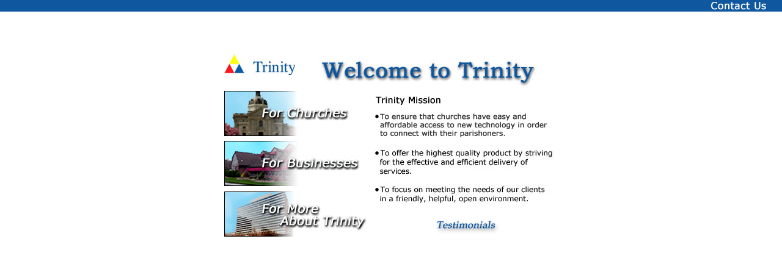

--- FILE ---
content_type: text/html
request_url: http://clicktrinity.com/
body_size: 789
content:
<html>

<head>
<meta name="google-site-verification" content="Da3pQwkaqoYgQqEsoiklY6aZx6nHj5PXm85TxsKKf3M">
<meta http-equiv="Content-Type" content="text/html; charset=windows-1252">
<meta name="GENERATOR" content="Microsoft FrontPage 4.0">
<meta name="ProgId" content="FrontPage.Editor.Document">
<title>Trinity Publishing Company</title>

</head>
<body topmargin="0" leftmargin="0">
<div align="center">
  <center>
  <table border="0" cellpadding="0" cellspacing="0" width="100%" height="20">
    <tr>
      <td width="100%" valign="middle" align="right" nowrap height="10" bgcolor="#0F589F"><a href="contact.htm"><img border="0" src="contact.gif" width="122" height="19"></a></td>
    </tr>
    <tr>
      <td width="100%" valign="middle" align="right" nowrap height="10">
        <p align="center">&nbsp;</p>
        <p align="center">&nbsp;</p>
        <div align="center">
          <table border="0" cellpadding="2" cellspacing="0" width="550">
            <tr>
              <td width="670" valign="top" align="left" colspan="2">
                <p align="center"><img border="0" src="trilogo2.jpg" align="left" width="116" height="34"><img border="0" src="trititle.jpg" width="360" height="54"></td>
            </tr>
            <tr>
              <td width="233"><a href="freesites.htm" onmouseover="document.text.src='freetxt.jpg'" onmouseout="document.text.src='misstxt.jpg'"><img name="churches" border="0" src="churches.jpg" width="233" height="74"></a></td>
              <td width="437" rowspan="3" valign="top">
                <p align="center"><img name="text" border="0" src="misstxt.jpg" width="300" height="200"><br>
                &nbsp; <a href="testimonials.htm" onmouseover="document.text.src='testtext.jpg'" onmouseout="document.text.src='misstxt.jpg'"><img border="0" src="hmtest.jpg" width="110" height="40"></a></td>
            </tr>
            <tr>
              <td width="233"><a href="business.htm" onmouseover="document.text.src='adtxt.jpg'" onmouseout="document.text.src='misstxt.jpg'"><img name="business" border="0" src="business.jpg" width="233" height="74"></a></td>
            </tr>
            <tr>
              <td width="233"><a href="about.htm" onmouseover="document.text.src='abttext.jpg'" onmouseout="document.text.src='misstxt.jpg'"><img name="about" border="0" src="about.jpg" width="233" height="74"></a></td>
            </tr>
          </table>
        </div>
        <p align="center">&nbsp;</td>
    </tr>
  </table>
  </center>
</div>
<p>&nbsp;</p>
<p>&nbsp;</p>

</body>

</html>
